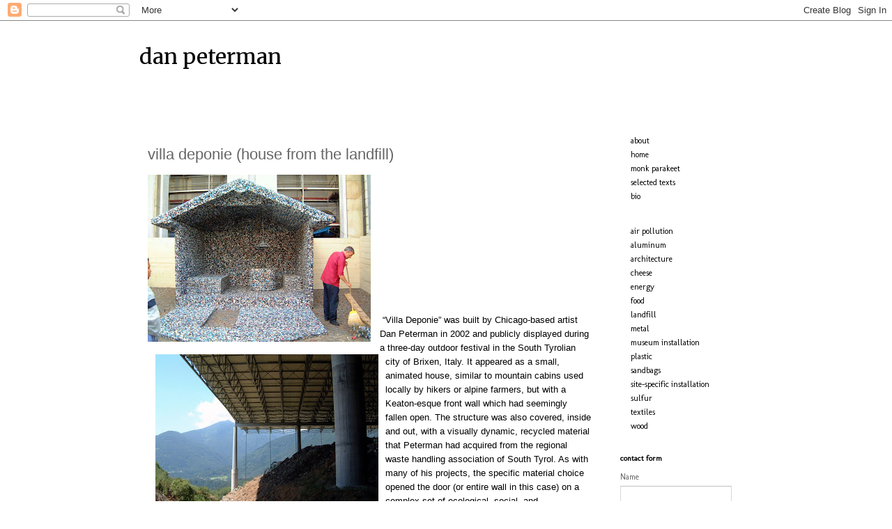

--- FILE ---
content_type: text/html; charset=UTF-8
request_url: http://www.danpeterman.com/2014/05/villa-deponie-house-from-landfill.html
body_size: 14452
content:
<!DOCTYPE html>
<html class='v2' dir='ltr' xmlns='http://www.w3.org/1999/xhtml' xmlns:b='http://www.google.com/2005/gml/b' xmlns:data='http://www.google.com/2005/gml/data' xmlns:expr='http://www.google.com/2005/gml/expr'>
<head>
<link href='https://www.blogger.com/static/v1/widgets/335934321-css_bundle_v2.css' rel='stylesheet' type='text/css'/>
<meta content='width=1100' name='viewport'/>
<meta content='text/html; charset=UTF-8' http-equiv='Content-Type'/>
<meta content='blogger' name='generator'/>
<link href='http://www.danpeterman.com/favicon.ico' rel='icon' type='image/x-icon'/>
<link href='http://www.danpeterman.com/2014/05/villa-deponie-house-from-landfill.html' rel='canonical'/>
<link rel="alternate" type="application/atom+xml" title="dan peterman - Atom" href="http://www.danpeterman.com/feeds/posts/default" />
<link rel="alternate" type="application/rss+xml" title="dan peterman - RSS" href="http://www.danpeterman.com/feeds/posts/default?alt=rss" />
<link rel="service.post" type="application/atom+xml" title="dan peterman - Atom" href="https://www.blogger.com/feeds/874949742814139590/posts/default" />

<link rel="alternate" type="application/atom+xml" title="dan peterman - Atom" href="http://www.danpeterman.com/feeds/3662279912785463859/comments/default" />
<!--Can't find substitution for tag [blog.ieCssRetrofitLinks]-->
<link href='https://blogger.googleusercontent.com/img/b/R29vZ2xl/AVvXsEjQ4VdsjP03VsUq9wIwgtSUpRTda57wHqB67dIpxMak7vhDeTixuZOmDTiMByax2Ur1aOC-6MU4GjN_Z7mzxwOxUsRto8Tc4oTUF-O-UaiS9z_-AGQCp0EBAzaegIhbgOxklB5-faBEEtM/s320/1-vd1.JPG' rel='image_src'/>
<meta content='http://www.danpeterman.com/2014/05/villa-deponie-house-from-landfill.html' property='og:url'/>
<meta content='villa deponie   (house from the landfill)' property='og:title'/>
<meta content='Dan Peterman, International artist based in Chicago, founder Experimental Station, Art and Ecology,' property='og:description'/>
<meta content='https://blogger.googleusercontent.com/img/b/R29vZ2xl/AVvXsEjQ4VdsjP03VsUq9wIwgtSUpRTda57wHqB67dIpxMak7vhDeTixuZOmDTiMByax2Ur1aOC-6MU4GjN_Z7mzxwOxUsRto8Tc4oTUF-O-UaiS9z_-AGQCp0EBAzaegIhbgOxklB5-faBEEtM/w1200-h630-p-k-no-nu/1-vd1.JPG' property='og:image'/>
<title>dan peterman: villa deponie   (house from the landfill)</title>
<style type='text/css'>@font-face{font-family:'Merriweather';font-style:normal;font-weight:400;font-stretch:100%;font-display:swap;src:url(//fonts.gstatic.com/s/merriweather/v33/u-4D0qyriQwlOrhSvowK_l5UcA6zuSYEqOzpPe3HOZJ5eX1WtLaQwmYiScCmDxhtNOKl8yDr3icaGV3zCPDaYKfFQn0.woff)format('woff');unicode-range:U+0460-052F,U+1C80-1C8A,U+20B4,U+2DE0-2DFF,U+A640-A69F,U+FE2E-FE2F;}@font-face{font-family:'Merriweather';font-style:normal;font-weight:400;font-stretch:100%;font-display:swap;src:url(//fonts.gstatic.com/s/merriweather/v33/u-4D0qyriQwlOrhSvowK_l5UcA6zuSYEqOzpPe3HOZJ5eX1WtLaQwmYiScCmDxhtNOKl8yDr3icaEF3zCPDaYKfFQn0.woff)format('woff');unicode-range:U+0301,U+0400-045F,U+0490-0491,U+04B0-04B1,U+2116;}@font-face{font-family:'Merriweather';font-style:normal;font-weight:400;font-stretch:100%;font-display:swap;src:url(//fonts.gstatic.com/s/merriweather/v33/u-4D0qyriQwlOrhSvowK_l5UcA6zuSYEqOzpPe3HOZJ5eX1WtLaQwmYiScCmDxhtNOKl8yDr3icaG13zCPDaYKfFQn0.woff)format('woff');unicode-range:U+0102-0103,U+0110-0111,U+0128-0129,U+0168-0169,U+01A0-01A1,U+01AF-01B0,U+0300-0301,U+0303-0304,U+0308-0309,U+0323,U+0329,U+1EA0-1EF9,U+20AB;}@font-face{font-family:'Merriweather';font-style:normal;font-weight:400;font-stretch:100%;font-display:swap;src:url(//fonts.gstatic.com/s/merriweather/v33/u-4D0qyriQwlOrhSvowK_l5UcA6zuSYEqOzpPe3HOZJ5eX1WtLaQwmYiScCmDxhtNOKl8yDr3icaGl3zCPDaYKfFQn0.woff)format('woff');unicode-range:U+0100-02BA,U+02BD-02C5,U+02C7-02CC,U+02CE-02D7,U+02DD-02FF,U+0304,U+0308,U+0329,U+1D00-1DBF,U+1E00-1E9F,U+1EF2-1EFF,U+2020,U+20A0-20AB,U+20AD-20C0,U+2113,U+2C60-2C7F,U+A720-A7FF;}@font-face{font-family:'Merriweather';font-style:normal;font-weight:400;font-stretch:100%;font-display:swap;src:url(//fonts.gstatic.com/s/merriweather/v33/u-4D0qyriQwlOrhSvowK_l5UcA6zuSYEqOzpPe3HOZJ5eX1WtLaQwmYiScCmDxhtNOKl8yDr3icaFF3zCPDaYKfF.woff)format('woff');unicode-range:U+0000-00FF,U+0131,U+0152-0153,U+02BB-02BC,U+02C6,U+02DA,U+02DC,U+0304,U+0308,U+0329,U+2000-206F,U+20AC,U+2122,U+2191,U+2193,U+2212,U+2215,U+FEFF,U+FFFD;}@font-face{font-family:'Molengo';font-style:normal;font-weight:400;font-display:swap;src:url(//fonts.gstatic.com/s/molengo/v17/I_uuMpWeuBzZNBtQXb1akwKso5f4bA.woff2)format('woff2');unicode-range:U+0100-02BA,U+02BD-02C5,U+02C7-02CC,U+02CE-02D7,U+02DD-02FF,U+0304,U+0308,U+0329,U+1D00-1DBF,U+1E00-1E9F,U+1EF2-1EFF,U+2020,U+20A0-20AB,U+20AD-20C0,U+2113,U+2C60-2C7F,U+A720-A7FF;}@font-face{font-family:'Molengo';font-style:normal;font-weight:400;font-display:swap;src:url(//fonts.gstatic.com/s/molengo/v17/I_uuMpWeuBzZNBtQXbNakwKso5c.woff2)format('woff2');unicode-range:U+0000-00FF,U+0131,U+0152-0153,U+02BB-02BC,U+02C6,U+02DA,U+02DC,U+0304,U+0308,U+0329,U+2000-206F,U+20AC,U+2122,U+2191,U+2193,U+2212,U+2215,U+FEFF,U+FFFD;}</style>
<style id='page-skin-1' type='text/css'><!--
/*
-----------------------------------------------
Blogger Template Style
Name:     Simple
Designer: Blogger
URL:      www.blogger.com
----------------------------------------------- */
/* Variable definitions
====================
<Variable name="keycolor" description="Main Color" type="color" default="#66bbdd"/>
<Group description="Page Text" selector="body">
<Variable name="body.font" description="Font" type="font"
default="normal normal 12px Arial, Tahoma, Helvetica, FreeSans, sans-serif"/>
<Variable name="body.text.color" description="Text Color" type="color" default="#222222"/>
</Group>
<Group description="Backgrounds" selector=".body-fauxcolumns-outer">
<Variable name="body.background.color" description="Outer Background" type="color" default="#66bbdd"/>
<Variable name="content.background.color" description="Main Background" type="color" default="#ffffff"/>
<Variable name="header.background.color" description="Header Background" type="color" default="transparent"/>
</Group>
<Group description="Links" selector=".main-outer">
<Variable name="link.color" description="Link Color" type="color" default="#2288bb"/>
<Variable name="link.visited.color" description="Visited Color" type="color" default="#888888"/>
<Variable name="link.hover.color" description="Hover Color" type="color" default="#33aaff"/>
</Group>
<Group description="Blog Title" selector=".header h1">
<Variable name="header.font" description="Font" type="font"
default="normal normal 60px Arial, Tahoma, Helvetica, FreeSans, sans-serif"/>
<Variable name="header.text.color" description="Title Color" type="color" default="#3399bb" />
</Group>
<Group description="Blog Description" selector=".header .description">
<Variable name="description.text.color" description="Description Color" type="color"
default="#777777" />
</Group>
<Group description="Tabs Text" selector=".tabs-inner .widget li a">
<Variable name="tabs.font" description="Font" type="font"
default="normal normal 14px Arial, Tahoma, Helvetica, FreeSans, sans-serif"/>
<Variable name="tabs.text.color" description="Text Color" type="color" default="#999999"/>
<Variable name="tabs.selected.text.color" description="Selected Color" type="color" default="#000000"/>
</Group>
<Group description="Tabs Background" selector=".tabs-outer .PageList">
<Variable name="tabs.background.color" description="Background Color" type="color" default="#f5f5f5"/>
<Variable name="tabs.selected.background.color" description="Selected Color" type="color" default="#eeeeee"/>
</Group>
<Group description="Post Title" selector="h3.post-title, .comments h4">
<Variable name="post.title.font" description="Font" type="font"
default="normal normal 22px Arial, Tahoma, Helvetica, FreeSans, sans-serif"/>
</Group>
<Group description="Date Header" selector=".date-header">
<Variable name="date.header.color" description="Text Color" type="color"
default="#666666"/>
<Variable name="date.header.background.color" description="Background Color" type="color"
default="transparent"/>
<Variable name="date.header.font" description="Text Font" type="font"
default="normal bold 11px Arial, Tahoma, Helvetica, FreeSans, sans-serif"/>
<Variable name="date.header.padding" description="Date Header Padding" type="string" default="inherit"/>
<Variable name="date.header.letterspacing" description="Date Header Letter Spacing" type="string" default="inherit"/>
<Variable name="date.header.margin" description="Date Header Margin" type="string" default="inherit"/>
</Group>
<Group description="Post Footer" selector=".post-footer">
<Variable name="post.footer.text.color" description="Text Color" type="color" default="#666666"/>
<Variable name="post.footer.background.color" description="Background Color" type="color"
default="#f9f9f9"/>
<Variable name="post.footer.border.color" description="Shadow Color" type="color" default="#eeeeee"/>
</Group>
<Group description="Gadgets" selector="h2">
<Variable name="widget.title.font" description="Title Font" type="font"
default="normal bold 11px Arial, Tahoma, Helvetica, FreeSans, sans-serif"/>
<Variable name="widget.title.text.color" description="Title Color" type="color" default="#000000"/>
<Variable name="widget.alternate.text.color" description="Alternate Color" type="color" default="#999999"/>
</Group>
<Group description="Images" selector=".main-inner">
<Variable name="image.background.color" description="Background Color" type="color" default="#ffffff"/>
<Variable name="image.border.color" description="Border Color" type="color" default="#eeeeee"/>
<Variable name="image.text.color" description="Caption Text Color" type="color" default="#666666"/>
</Group>
<Group description="Accents" selector=".content-inner">
<Variable name="body.rule.color" description="Separator Line Color" type="color" default="#eeeeee"/>
<Variable name="tabs.border.color" description="Tabs Border Color" type="color" default="transparent"/>
</Group>
<Variable name="body.background" description="Body Background" type="background"
color="#ffffff" default="$(color) none repeat scroll top left"/>
<Variable name="body.background.override" description="Body Background Override" type="string" default=""/>
<Variable name="body.background.gradient.cap" description="Body Gradient Cap" type="url"
default="url(https://resources.blogblog.com/blogblog/data/1kt/simple/gradients_light.png)"/>
<Variable name="body.background.gradient.tile" description="Body Gradient Tile" type="url"
default="url(https://resources.blogblog.com/blogblog/data/1kt/simple/body_gradient_tile_light.png)"/>
<Variable name="content.background.color.selector" description="Content Background Color Selector" type="string" default=".content-inner"/>
<Variable name="content.padding" description="Content Padding" type="length" default="10px" min="0" max="100px"/>
<Variable name="content.padding.horizontal" description="Content Horizontal Padding" type="length" default="10px" min="0" max="100px"/>
<Variable name="content.shadow.spread" description="Content Shadow Spread" type="length" default="40px" min="0" max="100px"/>
<Variable name="content.shadow.spread.webkit" description="Content Shadow Spread (WebKit)" type="length" default="5px" min="0" max="100px"/>
<Variable name="content.shadow.spread.ie" description="Content Shadow Spread (IE)" type="length" default="10px" min="0" max="100px"/>
<Variable name="main.border.width" description="Main Border Width" type="length" default="0" min="0" max="10px"/>
<Variable name="header.background.gradient" description="Header Gradient" type="url" default="none"/>
<Variable name="header.shadow.offset.left" description="Header Shadow Offset Left" type="length" default="-1px" min="-50px" max="50px"/>
<Variable name="header.shadow.offset.top" description="Header Shadow Offset Top" type="length" default="-1px" min="-50px" max="50px"/>
<Variable name="header.shadow.spread" description="Header Shadow Spread" type="length" default="1px" min="0" max="100px"/>
<Variable name="header.padding" description="Header Padding" type="length" default="30px" min="0" max="100px"/>
<Variable name="header.border.size" description="Header Border Size" type="length" default="1px" min="0" max="10px"/>
<Variable name="header.bottom.border.size" description="Header Bottom Border Size" type="length" default="1px" min="0" max="10px"/>
<Variable name="header.border.horizontalsize" description="Header Horizontal Border Size" type="length" default="0" min="0" max="10px"/>
<Variable name="description.text.size" description="Description Text Size" type="string" default="140%"/>
<Variable name="tabs.margin.top" description="Tabs Margin Top" type="length" default="0" min="0" max="100px"/>
<Variable name="tabs.margin.side" description="Tabs Side Margin" type="length" default="30px" min="0" max="100px"/>
<Variable name="tabs.background.gradient" description="Tabs Background Gradient" type="url"
default="url(https://resources.blogblog.com/blogblog/data/1kt/simple/gradients_light.png)"/>
<Variable name="tabs.border.width" description="Tabs Border Width" type="length" default="1px" min="0" max="10px"/>
<Variable name="tabs.bevel.border.width" description="Tabs Bevel Border Width" type="length" default="1px" min="0" max="10px"/>
<Variable name="post.margin.bottom" description="Post Bottom Margin" type="length" default="25px" min="0" max="100px"/>
<Variable name="image.border.small.size" description="Image Border Small Size" type="length" default="2px" min="0" max="10px"/>
<Variable name="image.border.large.size" description="Image Border Large Size" type="length" default="5px" min="0" max="10px"/>
<Variable name="page.width.selector" description="Page Width Selector" type="string" default=".region-inner"/>
<Variable name="page.width" description="Page Width" type="string" default="auto"/>
<Variable name="main.section.margin" description="Main Section Margin" type="length" default="15px" min="0" max="100px"/>
<Variable name="main.padding" description="Main Padding" type="length" default="15px" min="0" max="100px"/>
<Variable name="main.padding.top" description="Main Padding Top" type="length" default="30px" min="0" max="100px"/>
<Variable name="main.padding.bottom" description="Main Padding Bottom" type="length" default="30px" min="0" max="100px"/>
<Variable name="paging.background"
color="#ffffff"
description="Background of blog paging area" type="background"
default="transparent none no-repeat scroll top center"/>
<Variable name="footer.bevel" description="Bevel border length of footer" type="length" default="0" min="0" max="10px"/>
<Variable name="mobile.background.overlay" description="Mobile Background Overlay" type="string"
default="transparent none repeat scroll top left"/>
<Variable name="mobile.background.size" description="Mobile Background Size" type="string" default="auto"/>
<Variable name="mobile.button.color" description="Mobile Button Color" type="color" default="#ffffff" />
<Variable name="startSide" description="Side where text starts in blog language" type="automatic" default="left"/>
<Variable name="endSide" description="Side where text ends in blog language" type="automatic" default="right"/>
*/
/* Content
----------------------------------------------- */
body {
font: normal normal 12px Molengo;
color: #666666;
background: #ffffff none repeat scroll top left;
padding: 0 0 0 0;
}
html body .region-inner {
min-width: 0;
max-width: 100%;
width: auto;
}
h2 {
font-size: 22px;
}
a:link {
text-decoration:none;
color: #000000;
}
a:visited {
text-decoration:none;
color: #888888;
}
a:hover {
text-decoration:underline;
color: #007cbb;
}
.body-fauxcolumn-outer .fauxcolumn-inner {
background: transparent none repeat scroll top left;
_background-image: none;
}
.body-fauxcolumn-outer .cap-top {
position: absolute;
z-index: 1;
height: 400px;
width: 100%;
}
.body-fauxcolumn-outer .cap-top .cap-left {
width: 100%;
background: transparent none repeat-x scroll top left;
_background-image: none;
}
.content-outer {
-moz-box-shadow: 0 0 0 rgba(0, 0, 0, .15);
-webkit-box-shadow: 0 0 0 rgba(0, 0, 0, .15);
-goog-ms-box-shadow: 0 0 0 #333333;
box-shadow: 0 0 0 rgba(0, 0, 0, .15);
margin-bottom: 1px;
}
.content-inner {
padding: 10px 40px;
}
.content-inner {
background-color: #ffffff;
}
/* Header
----------------------------------------------- */
.header-outer {
background: transparent none repeat-x scroll 0 -400px;
_background-image: none;
}
.Header h1 {
font: normal normal 30px Merriweather;
color: #000000;
text-shadow: 0 0 0 rgba(0, 0, 0, .2);
}
.Header h1 a {
color: #000000;
}
.Header .description {
font-size: 18px;
color: #ffffff;
}
.header-inner .Header .titlewrapper {
padding: 22px 0;
}
.header-inner .Header .descriptionwrapper {
padding: 0 0;
}
/* Tabs
----------------------------------------------- */
.tabs-inner .section:first-child {
border-top: 0 solid #dddddd;
}
.tabs-inner .section:first-child ul {
margin-top: -1px;
border-top: 1px solid #dddddd;
border-left: 1px solid #dddddd;
border-right: 1px solid #dddddd;
}
.tabs-inner .widget ul {
background: transparent none repeat-x scroll 0 -800px;
_background-image: none;
border-bottom: 1px solid #dddddd;
margin-top: 0;
margin-left: -30px;
margin-right: -30px;
}
.tabs-inner .widget li a {
display: inline-block;
padding: .6em 1em;
font: normal normal 12px Molengo;
color: #000000;
border-left: 1px solid #ffffff;
border-right: 1px solid #dddddd;
}
.tabs-inner .widget li:first-child a {
border-left: none;
}
.tabs-inner .widget li.selected a, .tabs-inner .widget li a:hover {
color: #000000;
background-color: #eeeeee;
text-decoration: none;
}
/* Columns
----------------------------------------------- */
.main-outer {
border-top: 0 solid transparent;
}
.fauxcolumn-left-outer .fauxcolumn-inner {
border-right: 1px solid transparent;
}
.fauxcolumn-right-outer .fauxcolumn-inner {
border-left: 1px solid transparent;
}
/* Headings
----------------------------------------------- */
div.widget > h2,
div.widget h2.title {
margin: 0 0 1em 0;
font: normal bold 11px Molengo;
color: #000000;
}
/* Widgets
----------------------------------------------- */
.widget .zippy {
color: #999999;
text-shadow: 2px 2px 1px rgba(0, 0, 0, .1);
}
.widget .popular-posts ul {
list-style: none;
}
/* Posts
----------------------------------------------- */
h2.date-header {
font: normal bold 11px Arial, Tahoma, Helvetica, FreeSans, sans-serif;
}
.date-header span {
background-color: #bbbbbb;
color: #ffffff;
padding: 0.4em;
letter-spacing: 3px;
margin: inherit;
}
.main-inner {
padding-top: 35px;
padding-bottom: 65px;
}
.main-inner .column-center-inner {
padding: 0 0;
}
.main-inner .column-center-inner .section {
margin: 0 1em;
}
.post {
margin: 0 0 45px 0;
}
h3.post-title, .comments h4 {
font: normal normal 22px 'Trebuchet MS', Trebuchet, sans-serif;
margin: .75em 0 0;
}
.post-body {
font-size: 110%;
line-height: 1.4;
position: relative;
}
.post-body img, .post-body .tr-caption-container, .Profile img, .Image img,
.BlogList .item-thumbnail img {
padding: 2px;
background: #ffffff;
border: 1px solid #ffffff;
-moz-box-shadow: 1px 1px 5px rgba(0, 0, 0, .1);
-webkit-box-shadow: 1px 1px 5px rgba(0, 0, 0, .1);
box-shadow: 1px 1px 5px rgba(0, 0, 0, .1);
}
.post-body img, .post-body .tr-caption-container {
padding: 5px;
}
.post-body .tr-caption-container {
color: #666666;
}
.post-body .tr-caption-container img {
padding: 0;
background: transparent;
border: none;
-moz-box-shadow: 0 0 0 rgba(0, 0, 0, .1);
-webkit-box-shadow: 0 0 0 rgba(0, 0, 0, .1);
box-shadow: 0 0 0 rgba(0, 0, 0, .1);
}
.post-header {
margin: 0 0 1.5em;
line-height: 1.6;
font-size: 90%;
}
.post-footer {
margin: 20px -2px 0;
padding: 5px 10px;
color: #ffffff;
background-color: #ffffff;
border-bottom: 1px solid #999999;
line-height: 1.6;
font-size: 90%;
}
#comments .comment-author {
padding-top: 1.5em;
border-top: 1px solid transparent;
background-position: 0 1.5em;
}
#comments .comment-author:first-child {
padding-top: 0;
border-top: none;
}
.avatar-image-container {
margin: .2em 0 0;
}
#comments .avatar-image-container img {
border: 1px solid #ffffff;
}
/* Comments
----------------------------------------------- */
.comments .comments-content .icon.blog-author {
background-repeat: no-repeat;
background-image: url([data-uri]);
}
.comments .comments-content .loadmore a {
border-top: 1px solid #999999;
border-bottom: 1px solid #999999;
}
.comments .comment-thread.inline-thread {
background-color: #ffffff;
}
.comments .continue {
border-top: 2px solid #999999;
}
/* Accents
---------------------------------------------- */
.section-columns td.columns-cell {
border-left: 1px solid transparent;
}
.blog-pager {
background: transparent url(http://www.blogblog.com/1kt/simple/paging_dot.png) repeat-x scroll top center;
}
.blog-pager-older-link, .home-link,
.blog-pager-newer-link {
background-color: #ffffff;
padding: 5px;
}
.footer-outer {
border-top: 1px dashed #bbbbbb;
}
/* Mobile
----------------------------------------------- */
body.mobile  {
background-size: auto;
}
.mobile .body-fauxcolumn-outer {
background: transparent none repeat scroll top left;
}
.mobile .body-fauxcolumn-outer .cap-top {
background-size: 100% auto;
}
.mobile .content-outer {
-webkit-box-shadow: 0 0 3px rgba(0, 0, 0, .15);
box-shadow: 0 0 3px rgba(0, 0, 0, .15);
}
.mobile .tabs-inner .widget ul {
margin-left: 0;
margin-right: 0;
}
.mobile .post {
margin: 0;
}
.mobile .main-inner .column-center-inner .section {
margin: 0;
}
.mobile .date-header span {
padding: 0.1em 10px;
margin: 0 -10px;
}
.mobile h3.post-title {
margin: 0;
}
.mobile .blog-pager {
background: transparent none no-repeat scroll top center;
}
.mobile .footer-outer {
border-top: none;
}
.mobile .main-inner, .mobile .footer-inner {
background-color: #ffffff;
}
.mobile-index-contents {
color: #666666;
}
.mobile-link-button {
background-color: #000000;
}
.mobile-link-button a:link, .mobile-link-button a:visited {
color: #ffffff;
}
.mobile .tabs-inner .section:first-child {
border-top: none;
}
.mobile .tabs-inner .PageList .widget-content {
background-color: #eeeeee;
color: #000000;
border-top: 1px solid #dddddd;
border-bottom: 1px solid #dddddd;
}
.mobile .tabs-inner .PageList .widget-content .pagelist-arrow {
border-left: 1px solid #dddddd;
}
.widget ul
{
list-style-type: none;
}
.post-body img, .post-body .tr-caption-container, .Profile img, .Image img,
.BlogList .item-thumbnail img {
padding: 0 !important;
border: none !important;
background: none !important;
-moz-box-shadow: 0px 0px 0px transparent !important;
-webkit-box-shadow: 0px 0px 0px transparent !important;
box-shadow: 0px 0px 0px transparent !important;
}
.jump-link { text-align: left;
/* Style Entire Jump Link */
}
.jump-link a { background: #A8ACA8  ;color: #FFFFFF ;font-size: 18px;padding: 4px;
/* Style Jump Link Text Link */
}
.jump-link a:hover { background: #eeeeee ;color: #CBCDCB ;text-decoration: none;
/* Style Jump Link Text Link On Hover Over */
}
--></style>
<style id='template-skin-1' type='text/css'><!--
body {
min-width: 960px;
}
.content-outer, .content-fauxcolumn-outer, .region-inner {
min-width: 960px;
max-width: 960px;
_width: 960px;
}
.main-inner .columns {
padding-left: 0px;
padding-right: 220px;
}
.main-inner .fauxcolumn-center-outer {
left: 0px;
right: 220px;
/* IE6 does not respect left and right together */
_width: expression(this.parentNode.offsetWidth -
parseInt("0px") -
parseInt("220px") + 'px');
}
.main-inner .fauxcolumn-left-outer {
width: 0px;
}
.main-inner .fauxcolumn-right-outer {
width: 220px;
}
.main-inner .column-left-outer {
width: 0px;
right: 100%;
margin-left: -0px;
}
.main-inner .column-right-outer {
width: 220px;
margin-right: -220px;
}
#layout {
min-width: 0;
}
#layout .content-outer {
min-width: 0;
width: 800px;
}
#layout .region-inner {
min-width: 0;
width: auto;
}
--></style>
<style>
.post-labels {
display: none;
}
</style>
<link href='https://www.blogger.com/dyn-css/authorization.css?targetBlogID=874949742814139590&amp;zx=e167e47a-163d-4403-aea3-bacc581492a6' media='none' onload='if(media!=&#39;all&#39;)media=&#39;all&#39;' rel='stylesheet'/><noscript><link href='https://www.blogger.com/dyn-css/authorization.css?targetBlogID=874949742814139590&amp;zx=e167e47a-163d-4403-aea3-bacc581492a6' rel='stylesheet'/></noscript>
<meta name='google-adsense-platform-account' content='ca-host-pub-1556223355139109'/>
<meta name='google-adsense-platform-domain' content='blogspot.com'/>

</head>
<body class='loading'>
<div class='navbar section' id='navbar' name='Navbar'><div class='widget Navbar' data-version='1' id='Navbar1'><script type="text/javascript">
    function setAttributeOnload(object, attribute, val) {
      if(window.addEventListener) {
        window.addEventListener('load',
          function(){ object[attribute] = val; }, false);
      } else {
        window.attachEvent('onload', function(){ object[attribute] = val; });
      }
    }
  </script>
<div id="navbar-iframe-container"></div>
<script type="text/javascript" src="https://apis.google.com/js/platform.js"></script>
<script type="text/javascript">
      gapi.load("gapi.iframes:gapi.iframes.style.bubble", function() {
        if (gapi.iframes && gapi.iframes.getContext) {
          gapi.iframes.getContext().openChild({
              url: 'https://www.blogger.com/navbar/874949742814139590?po\x3d3662279912785463859\x26origin\x3dhttp://www.danpeterman.com',
              where: document.getElementById("navbar-iframe-container"),
              id: "navbar-iframe"
          });
        }
      });
    </script><script type="text/javascript">
(function() {
var script = document.createElement('script');
script.type = 'text/javascript';
script.src = '//pagead2.googlesyndication.com/pagead/js/google_top_exp.js';
var head = document.getElementsByTagName('head')[0];
if (head) {
head.appendChild(script);
}})();
</script>
</div></div>
<div class='body-fauxcolumns'>
<div class='fauxcolumn-outer body-fauxcolumn-outer'>
<div class='cap-top'>
<div class='cap-left'></div>
<div class='cap-right'></div>
</div>
<div class='fauxborder-left'>
<div class='fauxborder-right'></div>
<div class='fauxcolumn-inner'>
</div>
</div>
<div class='cap-bottom'>
<div class='cap-left'></div>
<div class='cap-right'></div>
</div>
</div>
</div>
<div class='content'>
<div class='content-fauxcolumns'>
<div class='fauxcolumn-outer content-fauxcolumn-outer'>
<div class='cap-top'>
<div class='cap-left'></div>
<div class='cap-right'></div>
</div>
<div class='fauxborder-left'>
<div class='fauxborder-right'></div>
<div class='fauxcolumn-inner'>
</div>
</div>
<div class='cap-bottom'>
<div class='cap-left'></div>
<div class='cap-right'></div>
</div>
</div>
</div>
<div class='content-outer'>
<div class='content-cap-top cap-top'>
<div class='cap-left'></div>
<div class='cap-right'></div>
</div>
<div class='fauxborder-left content-fauxborder-left'>
<div class='fauxborder-right content-fauxborder-right'></div>
<div class='content-inner'>
<header>
<div class='header-outer'>
<div class='header-cap-top cap-top'>
<div class='cap-left'></div>
<div class='cap-right'></div>
</div>
<div class='fauxborder-left header-fauxborder-left'>
<div class='fauxborder-right header-fauxborder-right'></div>
<div class='region-inner header-inner'>
<div class='header section' id='header' name='Header'><div class='widget Header' data-version='1' id='Header1'>
<div id='header-inner'>
<div class='titlewrapper'>
<h1 class='title'>
<a href='http://www.danpeterman.com/'>
dan peterman
</a>
</h1>
</div>
<div class='descriptionwrapper'>
<p class='description'><span>
</span></p>
</div>
</div>
</div></div>
</div>
</div>
<div class='header-cap-bottom cap-bottom'>
<div class='cap-left'></div>
<div class='cap-right'></div>
</div>
</div>
</header>
<div class='tabs-outer'>
<div class='tabs-cap-top cap-top'>
<div class='cap-left'></div>
<div class='cap-right'></div>
</div>
<div class='fauxborder-left tabs-fauxborder-left'>
<div class='fauxborder-right tabs-fauxborder-right'></div>
<div class='region-inner tabs-inner'>
<div class='tabs no-items section' id='crosscol' name='Cross-Column'></div>
<div class='tabs no-items section' id='crosscol-overflow' name='Cross-Column 2'></div>
</div>
</div>
<div class='tabs-cap-bottom cap-bottom'>
<div class='cap-left'></div>
<div class='cap-right'></div>
</div>
</div>
<div class='main-outer'>
<div class='main-cap-top cap-top'>
<div class='cap-left'></div>
<div class='cap-right'></div>
</div>
<div class='fauxborder-left main-fauxborder-left'>
<div class='fauxborder-right main-fauxborder-right'></div>
<div class='region-inner main-inner'>
<div class='columns fauxcolumns'>
<div class='fauxcolumn-outer fauxcolumn-center-outer'>
<div class='cap-top'>
<div class='cap-left'></div>
<div class='cap-right'></div>
</div>
<div class='fauxborder-left'>
<div class='fauxborder-right'></div>
<div class='fauxcolumn-inner'>
</div>
</div>
<div class='cap-bottom'>
<div class='cap-left'></div>
<div class='cap-right'></div>
</div>
</div>
<div class='fauxcolumn-outer fauxcolumn-left-outer'>
<div class='cap-top'>
<div class='cap-left'></div>
<div class='cap-right'></div>
</div>
<div class='fauxborder-left'>
<div class='fauxborder-right'></div>
<div class='fauxcolumn-inner'>
</div>
</div>
<div class='cap-bottom'>
<div class='cap-left'></div>
<div class='cap-right'></div>
</div>
</div>
<div class='fauxcolumn-outer fauxcolumn-right-outer'>
<div class='cap-top'>
<div class='cap-left'></div>
<div class='cap-right'></div>
</div>
<div class='fauxborder-left'>
<div class='fauxborder-right'></div>
<div class='fauxcolumn-inner'>
</div>
</div>
<div class='cap-bottom'>
<div class='cap-left'></div>
<div class='cap-right'></div>
</div>
</div>
<!-- corrects IE6 width calculation -->
<div class='columns-inner'>
<div class='column-center-outer'>
<div class='column-center-inner'>
<div class='main section' id='main' name='Main'><div class='widget Blog' data-version='1' id='Blog1'>
<div class='blog-posts hfeed'>

          <div class="date-outer">
        

          <div class="date-posts">
        
<div class='post-outer'>
<div class='post hentry uncustomized-post-template' itemprop='blogPost' itemscope='itemscope' itemtype='http://schema.org/BlogPosting'>
<meta content='https://blogger.googleusercontent.com/img/b/R29vZ2xl/AVvXsEjQ4VdsjP03VsUq9wIwgtSUpRTda57wHqB67dIpxMak7vhDeTixuZOmDTiMByax2Ur1aOC-6MU4GjN_Z7mzxwOxUsRto8Tc4oTUF-O-UaiS9z_-AGQCp0EBAzaegIhbgOxklB5-faBEEtM/s320/1-vd1.JPG' itemprop='image_url'/>
<meta content='874949742814139590' itemprop='blogId'/>
<meta content='3662279912785463859' itemprop='postId'/>
<a name='3662279912785463859'></a>
<h3 class='post-title entry-title' itemprop='name'>
villa deponie   (house from the landfill)
</h3>
<div class='post-header'>
<div class='post-header-line-1'></div>
</div>
<div class='post-body entry-content' id='post-body-3662279912785463859' itemprop='description articleBody'>
<a href="https://blogger.googleusercontent.com/img/b/R29vZ2xl/AVvXsEjQ4VdsjP03VsUq9wIwgtSUpRTda57wHqB67dIpxMak7vhDeTixuZOmDTiMByax2Ur1aOC-6MU4GjN_Z7mzxwOxUsRto8Tc4oTUF-O-UaiS9z_-AGQCp0EBAzaegIhbgOxklB5-faBEEtM/s1600/1-vd1.JPG" imageanchor="1" style="clear: left; float: left; margin-bottom: 1em; margin-right: 1em;"><img border="0" height="240" src="https://blogger.googleusercontent.com/img/b/R29vZ2xl/AVvXsEjQ4VdsjP03VsUq9wIwgtSUpRTda57wHqB67dIpxMak7vhDeTixuZOmDTiMByax2Ur1aOC-6MU4GjN_Z7mzxwOxUsRto8Tc4oTUF-O-UaiS9z_-AGQCp0EBAzaegIhbgOxklB5-faBEEtM/s320/1-vd1.JPG" width="320" /></a><br />
<br />
<br />
<br />
<br />
<br />
<br />
<br />
<br />
<br />
<br />
<a name="more"></a><table cellpadding="0" cellspacing="0" class="tr-caption-container" style="float: left; text-align: left;"><tbody>
<tr><td style="text-align: center;"><a href="https://blogger.googleusercontent.com/img/b/R29vZ2xl/AVvXsEjfvBpGmz1ZFA6dVgggaKd_AT_ewAHHoJV0Q2xcbLUDsyVfNAooVpOUFmp4-3k6j6w-UxQtWmEE02sI1EstbqvySPL3GcJYaGcH4uCMX-N2D_3jAFaZIBTfIAQzN0bOCwd5xmV93Dc2MBE/s1600/06-DSCF0166.JPG" imageanchor="1" style="clear: left; margin-bottom: 1em; margin-left: auto; margin-right: auto;"><img border="0" height="240" src="https://blogger.googleusercontent.com/img/b/R29vZ2xl/AVvXsEjfvBpGmz1ZFA6dVgggaKd_AT_ewAHHoJV0Q2xcbLUDsyVfNAooVpOUFmp4-3k6j6w-UxQtWmEE02sI1EstbqvySPL3GcJYaGcH4uCMX-N2D_3jAFaZIBTfIAQzN0bOCwd5xmV93Dc2MBE/s320/06-DSCF0166.JPG" width="320" /></a></td></tr>
<tr><td class="tr-caption" style="text-align: center;">Mountainside landfill structure with temporary roof near Brixen in N. Italy</td></tr>
</tbody></table>
<span style="background-color: transparent; color: black; font-family: &quot;arial&quot;; font-size: 14.666666666666666px; font-style: normal; font-variant: normal; font-weight: normal; text-decoration: none; vertical-align: baseline;"><span style="font-size: small;">&nbsp;&#8220;Villa Deponie&#8221; was built by Chicago-based artist Dan Peterman in 2002 and publicly displayed during a three-day outdoor festival in the South Tyrolian city of Brixen, Italy. It appeared as a small, animated house, similar to mountain cabins used locally by hikers or alpine farmers, but with a Keaton-esque front wall which had seemingly fallen open. The structure was also covered, inside and out, with a visually dynamic, recycled material that Peterman had acquired from the regional waste handling association of South Tyrol. As with many of his projects, the specific material choice opened the door (or entire wall in this case) on a complex set of ecological, social, and technological issues related to human impact on the environment and the management of waste.</span>&nbsp;</span><br />
<br />
<br />
<div class="separator" style="clear: both; text-align: center;">
<a href="https://blogger.googleusercontent.com/img/b/R29vZ2xl/AVvXsEjY_p2mGO1hXaYfc0q-fwCVx9apSyxLHX0WQd3W8xZbV4wt_P7Sm_hRidyZXT-3S7lh98KHv6YH5tFHNHNKaZ4CUqLALvZ73zwgKCZ2Pe2pMtK_w54KLLEtd-b2mCHqhq7eTm2BJ__TXXw/s1600/07-DSCF0159.JPG" imageanchor="1" style="clear: right; float: right; margin-bottom: 1em; margin-left: 1em;"><img border="0" height="240" src="https://blogger.googleusercontent.com/img/b/R29vZ2xl/AVvXsEjY_p2mGO1hXaYfc0q-fwCVx9apSyxLHX0WQd3W8xZbV4wt_P7Sm_hRidyZXT-3S7lh98KHv6YH5tFHNHNKaZ4CUqLALvZ73zwgKCZ2Pe2pMtK_w54KLLEtd-b2mCHqhq7eTm2BJ__TXXw/s320/07-DSCF0159.JPG" width="320" /></a></div>
<span style="font-family: &quot;arial&quot;;">The visually dynamic appearance of this material--recycled from shoes, ski boots and assorted recreational equipment--was incidental to its intended function. This material was, in fact, manufactured for use as a necessary technical component in the design of the local landfill (deponie): a tough, cushioning material that would prevent damage to the perimeter plastic liner while garbage was densely compacted into the site. Although recycled from the waste stream, this material was ironically doomed to be buried as part of the structure of the landfill itself.&nbsp;</span><br />
<br />
<div dir="ltr" style="line-height: 1.38; margin-bottom: 0pt; margin-top: 0pt;">
<br />
<span style="background-color: transparent; color: black; font-family: &quot;arial&quot;; font-size: small; font-style: normal; font-variant: normal; font-weight: normal; text-decoration: none; vertical-align: baseline;">With &#8220;Villa Deponie,&#8221; Peterman reversed the usual flow of waste material from home to landfill, literally bringing the &#8220;house from the landfill&#8221; back into the city. In doing so, he playfully opened up issues of global concern related to the flow of waste materials, while simultaneously exploring a locally compelling connection between humble, vernacular structures and the unique architecture of a mountainside landfill (deponie) carefully engineered to minimize contaminating the highly sensitive mountain environment that surrounds it.</span></div>
<br />
<br />
<span style="background-color: transparent; color: black; font-family: &quot;arial&quot;; font-size: 14.666666666666666px; font-style: normal; font-variant: normal; font-weight: normal; text-decoration: none; vertical-align: baseline;"></span>

<br />
<div class="separator" style="clear: both; text-align: center;">
<a href="https://blogger.googleusercontent.com/img/b/R29vZ2xl/AVvXsEhpPHiWJFOwV-QoEe_xCfZUms948p8Ral8KBrmLauoNxkAPaottvu1nNpzDX7WLRvJpYS0bYpEn0LsGXC1JleQLOy_5ZyJHCbkKGi1gGci4RCVvLdh1krhekpeZu-6E4-SArQNOBkl4mkQ/s1600/10-DSC02492.JPG" imageanchor="1" style="clear: left; float: left; margin-bottom: 1em; margin-right: 1em;"><img border="0" height="293" src="https://blogger.googleusercontent.com/img/b/R29vZ2xl/AVvXsEhpPHiWJFOwV-QoEe_xCfZUms948p8Ral8KBrmLauoNxkAPaottvu1nNpzDX7WLRvJpYS0bYpEn0LsGXC1JleQLOy_5ZyJHCbkKGi1gGci4RCVvLdh1krhekpeZu-6E4-SArQNOBkl4mkQ/s400/10-DSC02492.JPG" width="400" /></a></div>
<br />
<span style="background-color: transparent; color: black; font-family: &quot;arial&quot;; font-size: x-small; font-style: normal; font-variant: normal; font-weight: normal; text-decoration: none; vertical-align: baseline;">In addition to the </span><span style="background-color: transparent; color: black; font-family: &quot;arial&quot;; font-size: x-small; font-style: italic; font-variant: normal; font-weight: normal; text-decoration: none; vertical-align: baseline;">Fest/Kunst</span><span style="background-color: transparent; color: black; font-family: &quot;arial&quot;; font-size: x-small; font-style: normal; font-variant: normal; font-weight: normal; text-decoration: none; vertical-align: baseline;"> festival in Brixen Italy, </span><span style="background-color: transparent; color: black; font-family: &quot;arial&quot;; font-size: x-small; font-style: italic; font-variant: normal; font-weight: normal; text-decoration: none; vertical-align: baseline;">Villa Deponie</span><span style="background-color: transparent; color: black; font-family: &quot;arial&quot;; font-size: x-small; font-style: normal; font-variant: normal; font-weight: normal; text-decoration: none; vertical-align: baseline;">,
 has also been exhibited in Berlin, Germany; Miami, Florida; and now 
resides in the permanent collection of the Museum of Contemporary Art in
 Chicago, Illinois.</span><br />
<a href="https://blogger.googleusercontent.com/img/b/R29vZ2xl/AVvXsEjuKN4jgaxN1KU_j7zv3ItH9UcFlennfhU_LCwEvkKvlpqnxj1sqMtkRTQ7umf6-7J-uClCCP2olUMfQH2mBU5g8gZpekgIZ09cAMusUdSoc9FHim9JnPwTFMbZWxF6S0lD8_mmD3Zuhb4/s1600/2-vd3.JPG" imageanchor="1" style="clear: left; float: left; margin-bottom: 1em; margin-right: 1em;"><img border="0" height="300" src="https://blogger.googleusercontent.com/img/b/R29vZ2xl/AVvXsEjuKN4jgaxN1KU_j7zv3ItH9UcFlennfhU_LCwEvkKvlpqnxj1sqMtkRTQ7umf6-7J-uClCCP2olUMfQH2mBU5g8gZpekgIZ09cAMusUdSoc9FHim9JnPwTFMbZWxF6S0lD8_mmD3Zuhb4/s400/2-vd3.JPG" width="400" /></a>
<div style='clear: both;'></div>
</div>
<div class='post-footer'>
<div class='post-footer-line post-footer-line-1'>
<span class='post-author vcard'>
</span>
<span class='post-timestamp'>
</span>
<span class='post-comment-link'>
</span>
<span class='post-icons'>
<span class='item-control blog-admin pid-788251250'>
<a href='https://www.blogger.com/post-edit.g?blogID=874949742814139590&postID=3662279912785463859&from=pencil' title='Edit Post'>
<img alt='' class='icon-action' height='18' src='https://resources.blogblog.com/img/icon18_edit_allbkg.gif' width='18'/>
</a>
</span>
</span>
<div class='post-share-buttons goog-inline-block'>
</div>
</div>
<div class='post-footer-line post-footer-line-2'>
<span class='post-labels'>
</span>
</div>
<div class='post-footer-line post-footer-line-3'>
<span class='post-location'>
</span>
</div>
</div>
</div>
<div class='comments' id='comments'>
<a name='comments'></a>
</div>
</div>

        </div></div>
      
</div>
<div class='blog-pager' id='blog-pager'>
<span id='blog-pager-newer-link'>
<a class='blog-pager-newer-link' href='http://www.danpeterman.com/2015/04/things-that-were-are-things-again.html' id='Blog1_blog-pager-newer-link' title='Newer Post'>Newer Post</a>
</span>
<span id='blog-pager-older-link'>
<a class='blog-pager-older-link' href='http://www.danpeterman.com/2012/05/finishing-room.html' id='Blog1_blog-pager-older-link' title='Older Post'>Older Post</a>
</span>
<a class='home-link' href='http://www.danpeterman.com/'>Home</a>
</div>
<div class='clear'></div>
<div class='post-feeds'>
</div>
</div></div>
</div>
</div>
<div class='column-left-outer'>
<div class='column-left-inner'>
<aside>
</aside>
</div>
</div>
<div class='column-right-outer'>
<div class='column-right-inner'>
<aside>
<div class='sidebar section' id='sidebar-right-1'><div class='widget PageList' data-version='1' id='PageList1'>
<div class='widget-content'>
<ul>
<li>
<a href='http://www.danpeterman.com/p/about.html'>about</a>
</li>
<li>
<a href='http://www.danpeterman.com/'>home</a>
</li>
<li>
<a href='http://www.danpeterman.com/p/monk-parakeet.html'>monk parakeet</a>
</li>
<li>
<a href='http://www.danpeterman.com/p/booksarticles.html'>selected texts</a>
</li>
<li>
<a href='http://www.danpeterman.com/p/bio.html'>bio</a>
</li>
</ul>
<div class='clear'></div>
</div>
</div><div class='widget Label' data-version='1' id='Label1'>
<div class='widget-content list-label-widget-content'>
<ul>
<li>
<a dir='ltr' href='http://www.danpeterman.com/search/label/air%20pollution'>air pollution</a>
</li>
<li>
<a dir='ltr' href='http://www.danpeterman.com/search/label/aluminum'>aluminum</a>
</li>
<li>
<a dir='ltr' href='http://www.danpeterman.com/search/label/architecture'>architecture</a>
</li>
<li>
<a dir='ltr' href='http://www.danpeterman.com/search/label/cheese'>cheese</a>
</li>
<li>
<a dir='ltr' href='http://www.danpeterman.com/search/label/energy'>energy</a>
</li>
<li>
<a dir='ltr' href='http://www.danpeterman.com/search/label/food'>food</a>
</li>
<li>
<a dir='ltr' href='http://www.danpeterman.com/search/label/landfill'>landfill</a>
</li>
<li>
<a dir='ltr' href='http://www.danpeterman.com/search/label/metal'>metal</a>
</li>
<li>
<a dir='ltr' href='http://www.danpeterman.com/search/label/museum%20installation'>museum installation</a>
</li>
<li>
<a dir='ltr' href='http://www.danpeterman.com/search/label/plastic'>plastic</a>
</li>
<li>
<a dir='ltr' href='http://www.danpeterman.com/search/label/sandbags'>sandbags</a>
</li>
<li>
<a dir='ltr' href='http://www.danpeterman.com/search/label/site-specific%20installation'>site-specific installation</a>
</li>
<li>
<a dir='ltr' href='http://www.danpeterman.com/search/label/sulfur'>sulfur</a>
</li>
<li>
<a dir='ltr' href='http://www.danpeterman.com/search/label/textiles'>textiles</a>
</li>
<li>
<a dir='ltr' href='http://www.danpeterman.com/search/label/wood'>wood</a>
</li>
</ul>
<div class='clear'></div>
</div>
</div><div class='widget ContactForm' data-version='1' id='ContactForm1'>
<h2 class='title'>contact form</h2>
<div class='contact-form-widget'>
<div class='form'>
<form name='contact-form'>
<p></p>
Name
<br/>
<input class='contact-form-name' id='ContactForm1_contact-form-name' name='name' size='30' type='text' value=''/>
<p></p>
Email
<span style='font-weight: bolder;'>*</span>
<br/>
<input class='contact-form-email' id='ContactForm1_contact-form-email' name='email' size='30' type='text' value=''/>
<p></p>
Message
<span style='font-weight: bolder;'>*</span>
<br/>
<textarea class='contact-form-email-message' cols='25' id='ContactForm1_contact-form-email-message' name='email-message' rows='5'></textarea>
<p></p>
<input class='contact-form-button contact-form-button-submit' id='ContactForm1_contact-form-submit' type='button' value='Send'/>
<p></p>
<div style='text-align: center; max-width: 222px; width: 100%'>
<p class='contact-form-error-message' id='ContactForm1_contact-form-error-message'></p>
<p class='contact-form-success-message' id='ContactForm1_contact-form-success-message'></p>
</div>
</form>
</div>
</div>
<div class='clear'></div>
</div><div class='widget PopularPosts' data-version='1' id='PopularPosts1'>
<h2>most viewed projects</h2>
<div class='widget-content popular-posts'>
<ul>
<li>
<div class='item-thumbnail-only'>
<div class='item-thumbnail'>
<a href='http://www.danpeterman.com/2015/12/art-and-ecology-interview-with-dan.html' target='_blank'>
<img alt='' border='0' src='https://blogger.googleusercontent.com/img/b/R29vZ2xl/AVvXsEj56cYReNQlmt0o5zo9BMwaP0UrA2tLl5bzZZU8ncFbhFByv-23CiR4bezm7gfk8CPvwbo8pJ6V94EWOk3iqptuOE9xjG9AWQ1QaiW5id0wvJmU_5TV1ImwJXoQjoPw8KaPbnBY7MIc5zg/w72-h72-p-k-no-nu/DSCF0019.JPG'/>
</a>
</div>
<div class='item-title'><a href='http://www.danpeterman.com/2015/12/art-and-ecology-interview-with-dan.html'>art and ecology -- kunstforum interview </a></div>
</div>
<div style='clear: both;'></div>
</li>
<li>
<div class='item-thumbnail-only'>
<div class='item-thumbnail'>
<a href='http://www.danpeterman.com/2012/05/civilian-defense.html' target='_blank'>
<img alt='' border='0' src='https://blogger.googleusercontent.com/img/b/R29vZ2xl/AVvXsEgRSgQu1ejEiGDpdwBiS5h5QXbyYZk0Wn9R3a-Xv3RrdPzOLbbYImDvDWyozhttwhuUAW6od5w2FWI_gOBGeum6kWSXJYKUevPrH7WWZePGfVacGQqFGVsNYJWE6jgNC8T079VNf3hIjgY/w72-h72-p-k-no-nu/DSCF0098-1.JPG'/>
</a>
</div>
<div class='item-title'><a href='http://www.danpeterman.com/2012/05/civilian-defense.html'>civilian defense</a></div>
</div>
<div style='clear: both;'></div>
</li>
<li>
<div class='item-thumbnail-only'>
<div class='item-thumbnail'>
<a href='http://www.danpeterman.com/2014/05/villa-deponie-house-from-landfill.html' target='_blank'>
<img alt='' border='0' src='https://blogger.googleusercontent.com/img/b/R29vZ2xl/AVvXsEjQ4VdsjP03VsUq9wIwgtSUpRTda57wHqB67dIpxMak7vhDeTixuZOmDTiMByax2Ur1aOC-6MU4GjN_Z7mzxwOxUsRto8Tc4oTUF-O-UaiS9z_-AGQCp0EBAzaegIhbgOxklB5-faBEEtM/w72-h72-p-k-no-nu/1-vd1.JPG'/>
</a>
</div>
<div class='item-title'><a href='http://www.danpeterman.com/2014/05/villa-deponie-house-from-landfill.html'>villa deponie   (house from the landfill)</a></div>
</div>
<div style='clear: both;'></div>
</li>
<li>
<div class='item-thumbnail-only'>
<div class='item-thumbnail'>
<a href='http://www.danpeterman.com/2012/05/plastic-bones.html' target='_blank'>
<img alt='' border='0' src='https://blogger.googleusercontent.com/img/b/R29vZ2xl/AVvXsEiWJsW_uVBJ4ghkXj6O5uTcbmjUD1uy2CeXaBwBGvBomdxQM44CuiUm4AJ2ZD-vNg5V_I1odeKkWvOncxcTYrhG60AnUJf6IbUG-0MputM6Y26eJsegVz4grEvFaNtPb92y1Fv4OVoyNRQ/w72-h72-p-k-no-nu/DSC04131.JPG'/>
</a>
</div>
<div class='item-title'><a href='http://www.danpeterman.com/2012/05/plastic-bones.html'>plastic bones</a></div>
</div>
<div style='clear: both;'></div>
</li>
<li>
<div class='item-thumbnail-only'>
<div class='item-thumbnail'>
<a href='http://www.danpeterman.com/2012/05/finishing-room.html' target='_blank'>
<img alt='' border='0' src='https://blogger.googleusercontent.com/img/b/R29vZ2xl/AVvXsEj3kTTq6pSv4pDJe1X-px2Wm_pDP0i0quBv96_J7uyMdGhG2ubkdEJ5R5B8K4Tqd6NcWc6iTolK8o2GKbkrM21_wwwM7eQqyuw2apvr_NV2uw-Z1qB3DOPvTDOhiE1wv7KUG5Cn0oeLr-0/w72-h72-p-k-no-nu/eSeL_Struktur-Organismus12-1424.jpg'/>
</a>
</div>
<div class='item-title'><a href='http://www.danpeterman.com/2012/05/finishing-room.html'>finishing room</a></div>
</div>
<div style='clear: both;'></div>
</li>
<li>
<div class='item-thumbnail-only'>
<div class='item-thumbnail'>
<a href='http://www.danpeterman.com/2015/04/sulfur-cycle.html' target='_blank'>
<img alt='' border='0' src='https://blogger.googleusercontent.com/img/b/R29vZ2xl/AVvXsEh_i7yPwu7R865v4EaONVbpAdV1UUE7tLDeDzoKFpgyxOBeaIKERI5XKhPxNqRQ0Dz4NoI9bXMPohooQphDmFzIKUzYfMjMm8qPVvvLU7YS2JHb12kDXuFWC7jRLQyZuYDSZCPqz_bJefw/w72-h72-p-k-no-nu/032-sulfur+cycle+MCA+install+copy.jpg'/>
</a>
</div>
<div class='item-title'><a href='http://www.danpeterman.com/2015/04/sulfur-cycle.html'>sulfur cycle</a></div>
</div>
<div style='clear: both;'></div>
</li>
<li>
<div class='item-thumbnail-only'>
<div class='item-thumbnail'>
<a href='http://www.danpeterman.com/2017/04/the-ingot-project.html' target='_blank'>
<img alt='' border='0' src='https://blogger.googleusercontent.com/img/b/R29vZ2xl/AVvXsEhRhh_oIO4Vxm5KMpv92cGpMKlpeUnRFpbEsnolRxMD_czHMLAGksebkiWIEYAeWse3nQJEhJI_31nAn-iYBQzc9C1j1BkhQ74ehH_Z7SA68zsOeDefW0WvHMNv14arW2jiHOkZbSrIctw/w72-h72-p-k-no-nu/DK+iron+ingots+on+conveyor.jpg'/>
</a>
</div>
<div class='item-title'><a href='http://www.danpeterman.com/2017/04/the-ingot-project.html'>ingot project documenta 14 (background)</a></div>
</div>
<div style='clear: both;'></div>
</li>
<li>
<div class='item-thumbnail-only'>
<div class='item-thumbnail'>
<a href='http://www.danpeterman.com/2012/05/archive-one-ton.html' target='_blank'>
<img alt='' border='0' src='https://blogger.googleusercontent.com/img/b/R29vZ2xl/AVvXsEgGvJs2h5iIFZq9U9vjK6NhjshncAoRlcnCJcwrXEDz-vVKSs9W1GjX_78gcokXZWFHEYrkebpAZkIkR6YujQj0YsmXBmPqXO3lTlZ6QSUE64B3aQIMgHmzEVAED0ut31_awhiIghfS0Go/w72-h72-p-k-no-nu/DSC_0398.JPG'/>
</a>
</div>
<div class='item-title'><a href='http://www.danpeterman.com/2012/05/archive-one-ton.html'>archive (one-ton)</a></div>
</div>
<div style='clear: both;'></div>
</li>
<li>
<div class='item-thumbnail-only'>
<div class='item-thumbnail'>
<a href='http://www.danpeterman.com/2019/01/ingot-project-documenta-14.html' target='_blank'>
<img alt='' border='0' src='https://blogger.googleusercontent.com/img/b/R29vZ2xl/AVvXsEhIDSX0TfGqtCSX72kb7v3b_961j_mGs7tiPWu3XDA9TAtXaeAhXR5hsx9cebZNMTghyphenhyphen1_eBbFUX0p9sUOsOQrCH-eHrjvywZ-ww3BCSWQH-CTNCm4R6A1lGt0mPlO6jgEpLKEJ5sM9ZgY/w72-h72-p-k-no-nu/4-IMG_3760.JPG'/>
</a>
</div>
<div class='item-title'><a href='http://www.danpeterman.com/2019/01/ingot-project-documenta-14.html'> ingot project</a></div>
</div>
<div style='clear: both;'></div>
</li>
<li>
<div class='item-thumbnail-only'>
<div class='item-thumbnail'>
<a href='http://www.danpeterman.com/2012/05/carbon-bank.html' target='_blank'>
<img alt='' border='0' src='https://blogger.googleusercontent.com/img/b/R29vZ2xl/AVvXsEh83wuYFBjOcbN9H309K77mvSOQ6syQciRa8Dww0pl6wbmlfi-Zp3YzjVV77_zXGA4Yw1YtJq2CHS38J9cXQPbSbK9VGOqqIQXrhu0HRcEEw4WuALl6-NmgAHwfe9ZqeaoPK59b3mgT828/w72-h72-p-k-no-nu/Carbonbank+%2528Classroom%2529.JPG'/>
</a>
</div>
<div class='item-title'><a href='http://www.danpeterman.com/2012/05/carbon-bank.html'>carbon bank</a></div>
</div>
<div style='clear: both;'></div>
</li>
</ul>
<div class='clear'></div>
</div>
</div></div>
</aside>
</div>
</div>
</div>
<div style='clear: both'></div>
<!-- columns -->
</div>
<!-- main -->
</div>
</div>
<div class='main-cap-bottom cap-bottom'>
<div class='cap-left'></div>
<div class='cap-right'></div>
</div>
</div>
<footer>
<div class='footer-outer'>
<div class='footer-cap-top cap-top'>
<div class='cap-left'></div>
<div class='cap-right'></div>
</div>
<div class='fauxborder-left footer-fauxborder-left'>
<div class='fauxborder-right footer-fauxborder-right'></div>
<div class='region-inner footer-inner'>
<div class='foot no-items section' id='footer-1'></div>
<table border='0' cellpadding='0' cellspacing='0' class='section-columns columns-3'>
<tbody>
<tr>
<td class='first columns-cell'>
<div class='foot no-items section' id='footer-2-1'></div>
</td>
<td class='columns-cell'>
<div class='foot no-items section' id='footer-2-2'></div>
</td>
<td class='columns-cell'>
<div class='foot no-items section' id='footer-2-3'></div>
</td>
</tr>
</tbody>
</table>
<!-- outside of the include in order to lock Attribution widget -->
<div class='foot section' id='footer-3' name='Footer'><div class='widget Attribution' data-version='1' id='Attribution1'>
<div class='widget-content' style='text-align: center;'>
Powered by <a href='https://www.blogger.com' target='_blank'>Blogger</a>.
</div>
<div class='clear'></div>
</div></div>
</div>
</div>
<div class='footer-cap-bottom cap-bottom'>
<div class='cap-left'></div>
<div class='cap-right'></div>
</div>
</div>
</footer>
<!-- content -->
</div>
</div>
<div class='content-cap-bottom cap-bottom'>
<div class='cap-left'></div>
<div class='cap-right'></div>
</div>
</div>
</div>
<script type='text/javascript'>
    window.setTimeout(function() {
        document.body.className = document.body.className.replace('loading', '');
      }, 10);
  </script>

<script type="text/javascript" src="https://www.blogger.com/static/v1/widgets/2028843038-widgets.js"></script>
<script type='text/javascript'>
window['__wavt'] = 'AOuZoY5dYoC195sYphNuVptzLDrT6ncwDw:1769263177349';_WidgetManager._Init('//www.blogger.com/rearrange?blogID\x3d874949742814139590','//www.danpeterman.com/2014/05/villa-deponie-house-from-landfill.html','874949742814139590');
_WidgetManager._SetDataContext([{'name': 'blog', 'data': {'blogId': '874949742814139590', 'title': 'dan peterman', 'url': 'http://www.danpeterman.com/2014/05/villa-deponie-house-from-landfill.html', 'canonicalUrl': 'http://www.danpeterman.com/2014/05/villa-deponie-house-from-landfill.html', 'homepageUrl': 'http://www.danpeterman.com/', 'searchUrl': 'http://www.danpeterman.com/search', 'canonicalHomepageUrl': 'http://www.danpeterman.com/', 'blogspotFaviconUrl': 'http://www.danpeterman.com/favicon.ico', 'bloggerUrl': 'https://www.blogger.com', 'hasCustomDomain': true, 'httpsEnabled': false, 'enabledCommentProfileImages': true, 'gPlusViewType': 'FILTERED_POSTMOD', 'adultContent': false, 'analyticsAccountNumber': '', 'encoding': 'UTF-8', 'locale': 'en', 'localeUnderscoreDelimited': 'en', 'languageDirection': 'ltr', 'isPrivate': false, 'isMobile': false, 'isMobileRequest': false, 'mobileClass': '', 'isPrivateBlog': false, 'isDynamicViewsAvailable': true, 'feedLinks': '\x3clink rel\x3d\x22alternate\x22 type\x3d\x22application/atom+xml\x22 title\x3d\x22dan peterman - Atom\x22 href\x3d\x22http://www.danpeterman.com/feeds/posts/default\x22 /\x3e\n\x3clink rel\x3d\x22alternate\x22 type\x3d\x22application/rss+xml\x22 title\x3d\x22dan peterman - RSS\x22 href\x3d\x22http://www.danpeterman.com/feeds/posts/default?alt\x3drss\x22 /\x3e\n\x3clink rel\x3d\x22service.post\x22 type\x3d\x22application/atom+xml\x22 title\x3d\x22dan peterman - Atom\x22 href\x3d\x22https://www.blogger.com/feeds/874949742814139590/posts/default\x22 /\x3e\n\n\x3clink rel\x3d\x22alternate\x22 type\x3d\x22application/atom+xml\x22 title\x3d\x22dan peterman - Atom\x22 href\x3d\x22http://www.danpeterman.com/feeds/3662279912785463859/comments/default\x22 /\x3e\n', 'meTag': '', 'adsenseHostId': 'ca-host-pub-1556223355139109', 'adsenseHasAds': false, 'adsenseAutoAds': false, 'boqCommentIframeForm': true, 'loginRedirectParam': '', 'isGoogleEverywhereLinkTooltipEnabled': true, 'view': '', 'dynamicViewsCommentsSrc': '//www.blogblog.com/dynamicviews/4224c15c4e7c9321/js/comments.js', 'dynamicViewsScriptSrc': '//www.blogblog.com/dynamicviews/6e0d22adcfa5abea', 'plusOneApiSrc': 'https://apis.google.com/js/platform.js', 'disableGComments': true, 'interstitialAccepted': false, 'sharing': {'platforms': [{'name': 'Get link', 'key': 'link', 'shareMessage': 'Get link', 'target': ''}, {'name': 'Facebook', 'key': 'facebook', 'shareMessage': 'Share to Facebook', 'target': 'facebook'}, {'name': 'BlogThis!', 'key': 'blogThis', 'shareMessage': 'BlogThis!', 'target': 'blog'}, {'name': 'X', 'key': 'twitter', 'shareMessage': 'Share to X', 'target': 'twitter'}, {'name': 'Pinterest', 'key': 'pinterest', 'shareMessage': 'Share to Pinterest', 'target': 'pinterest'}, {'name': 'Email', 'key': 'email', 'shareMessage': 'Email', 'target': 'email'}], 'disableGooglePlus': true, 'googlePlusShareButtonWidth': 0, 'googlePlusBootstrap': '\x3cscript type\x3d\x22text/javascript\x22\x3ewindow.___gcfg \x3d {\x27lang\x27: \x27en\x27};\x3c/script\x3e'}, 'hasCustomJumpLinkMessage': true, 'jumpLinkMessage': 'more \xbb', 'pageType': 'item', 'postId': '3662279912785463859', 'postImageThumbnailUrl': 'https://blogger.googleusercontent.com/img/b/R29vZ2xl/AVvXsEjQ4VdsjP03VsUq9wIwgtSUpRTda57wHqB67dIpxMak7vhDeTixuZOmDTiMByax2Ur1aOC-6MU4GjN_Z7mzxwOxUsRto8Tc4oTUF-O-UaiS9z_-AGQCp0EBAzaegIhbgOxklB5-faBEEtM/s72-c/1-vd1.JPG', 'postImageUrl': 'https://blogger.googleusercontent.com/img/b/R29vZ2xl/AVvXsEjQ4VdsjP03VsUq9wIwgtSUpRTda57wHqB67dIpxMak7vhDeTixuZOmDTiMByax2Ur1aOC-6MU4GjN_Z7mzxwOxUsRto8Tc4oTUF-O-UaiS9z_-AGQCp0EBAzaegIhbgOxklB5-faBEEtM/s320/1-vd1.JPG', 'pageName': 'villa deponie   (house from the landfill)', 'pageTitle': 'dan peterman: villa deponie   (house from the landfill)', 'metaDescription': ''}}, {'name': 'features', 'data': {}}, {'name': 'messages', 'data': {'edit': 'Edit', 'linkCopiedToClipboard': 'Link copied to clipboard!', 'ok': 'Ok', 'postLink': 'Post Link'}}, {'name': 'template', 'data': {'name': 'custom', 'localizedName': 'Custom', 'isResponsive': false, 'isAlternateRendering': false, 'isCustom': true}}, {'name': 'view', 'data': {'classic': {'name': 'classic', 'url': '?view\x3dclassic'}, 'flipcard': {'name': 'flipcard', 'url': '?view\x3dflipcard'}, 'magazine': {'name': 'magazine', 'url': '?view\x3dmagazine'}, 'mosaic': {'name': 'mosaic', 'url': '?view\x3dmosaic'}, 'sidebar': {'name': 'sidebar', 'url': '?view\x3dsidebar'}, 'snapshot': {'name': 'snapshot', 'url': '?view\x3dsnapshot'}, 'timeslide': {'name': 'timeslide', 'url': '?view\x3dtimeslide'}, 'isMobile': false, 'title': 'villa deponie   (house from the landfill)', 'description': 'Dan Peterman, International artist based in Chicago, founder Experimental Station, Art and Ecology,', 'featuredImage': 'https://blogger.googleusercontent.com/img/b/R29vZ2xl/AVvXsEjQ4VdsjP03VsUq9wIwgtSUpRTda57wHqB67dIpxMak7vhDeTixuZOmDTiMByax2Ur1aOC-6MU4GjN_Z7mzxwOxUsRto8Tc4oTUF-O-UaiS9z_-AGQCp0EBAzaegIhbgOxklB5-faBEEtM/s320/1-vd1.JPG', 'url': 'http://www.danpeterman.com/2014/05/villa-deponie-house-from-landfill.html', 'type': 'item', 'isSingleItem': true, 'isMultipleItems': false, 'isError': false, 'isPage': false, 'isPost': true, 'isHomepage': false, 'isArchive': false, 'isLabelSearch': false, 'postId': 3662279912785463859}}]);
_WidgetManager._RegisterWidget('_NavbarView', new _WidgetInfo('Navbar1', 'navbar', document.getElementById('Navbar1'), {}, 'displayModeFull'));
_WidgetManager._RegisterWidget('_HeaderView', new _WidgetInfo('Header1', 'header', document.getElementById('Header1'), {}, 'displayModeFull'));
_WidgetManager._RegisterWidget('_BlogView', new _WidgetInfo('Blog1', 'main', document.getElementById('Blog1'), {'cmtInteractionsEnabled': false, 'lightboxEnabled': true, 'lightboxModuleUrl': 'https://www.blogger.com/static/v1/jsbin/4049919853-lbx.js', 'lightboxCssUrl': 'https://www.blogger.com/static/v1/v-css/828616780-lightbox_bundle.css'}, 'displayModeFull'));
_WidgetManager._RegisterWidget('_PageListView', new _WidgetInfo('PageList1', 'sidebar-right-1', document.getElementById('PageList1'), {'title': '', 'links': [{'isCurrentPage': false, 'href': 'http://www.danpeterman.com/p/about.html', 'id': '7661926944286300832', 'title': 'about'}, {'isCurrentPage': false, 'href': 'http://www.danpeterman.com/', 'title': 'home'}, {'isCurrentPage': false, 'href': 'http://www.danpeterman.com/p/monk-parakeet.html', 'id': '9047615264967590545', 'title': 'monk parakeet'}, {'isCurrentPage': false, 'href': 'http://www.danpeterman.com/p/booksarticles.html', 'id': '3928366666007448470', 'title': 'selected texts'}, {'isCurrentPage': false, 'href': 'http://www.danpeterman.com/p/bio.html', 'id': '6488821368292781900', 'title': 'bio'}], 'mobile': false, 'showPlaceholder': true, 'hasCurrentPage': false}, 'displayModeFull'));
_WidgetManager._RegisterWidget('_LabelView', new _WidgetInfo('Label1', 'sidebar-right-1', document.getElementById('Label1'), {}, 'displayModeFull'));
_WidgetManager._RegisterWidget('_ContactFormView', new _WidgetInfo('ContactForm1', 'sidebar-right-1', document.getElementById('ContactForm1'), {'contactFormMessageSendingMsg': 'Sending...', 'contactFormMessageSentMsg': 'Your message has been sent.', 'contactFormMessageNotSentMsg': 'Message could not be sent. Please try again later.', 'contactFormInvalidEmailMsg': 'A valid email address is required.', 'contactFormEmptyMessageMsg': 'Message field cannot be empty.', 'title': 'contact form', 'blogId': '874949742814139590', 'contactFormNameMsg': 'Name', 'contactFormEmailMsg': 'Email', 'contactFormMessageMsg': 'Message', 'contactFormSendMsg': 'Send', 'contactFormToken': 'AOuZoY6fdE7XcfxpuM9jZ5buRNczHC3NCw:1769263177349', 'submitUrl': 'https://www.blogger.com/contact-form.do'}, 'displayModeFull'));
_WidgetManager._RegisterWidget('_PopularPostsView', new _WidgetInfo('PopularPosts1', 'sidebar-right-1', document.getElementById('PopularPosts1'), {}, 'displayModeFull'));
_WidgetManager._RegisterWidget('_AttributionView', new _WidgetInfo('Attribution1', 'footer-3', document.getElementById('Attribution1'), {}, 'displayModeFull'));
</script>
</body>
</html>